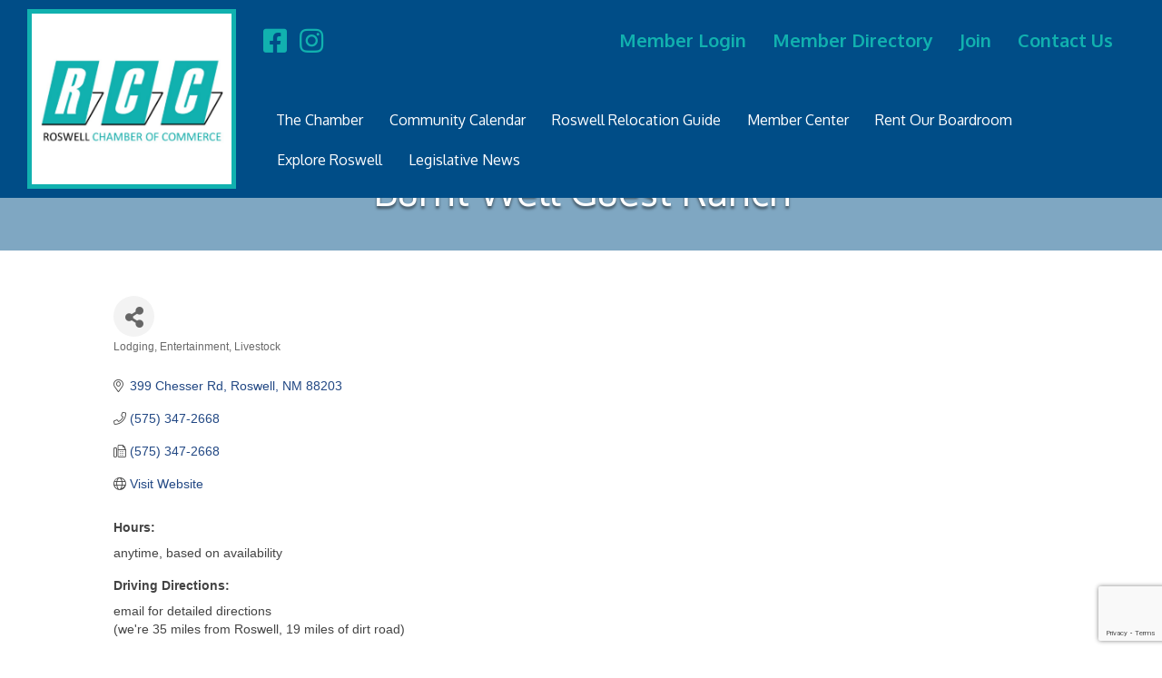

--- FILE ---
content_type: text/html; charset=utf-8
request_url: https://www.google.com/recaptcha/enterprise/anchor?ar=1&k=6LfI_T8rAAAAAMkWHrLP_GfSf3tLy9tKa839wcWa&co=aHR0cHM6Ly9idXNpbmVzcy5yb3N3ZWxsbm0ub3JnOjQ0Mw..&hl=en&v=N67nZn4AqZkNcbeMu4prBgzg&size=invisible&anchor-ms=20000&execute-ms=30000&cb=6x9dc488wtvf
body_size: 48818
content:
<!DOCTYPE HTML><html dir="ltr" lang="en"><head><meta http-equiv="Content-Type" content="text/html; charset=UTF-8">
<meta http-equiv="X-UA-Compatible" content="IE=edge">
<title>reCAPTCHA</title>
<style type="text/css">
/* cyrillic-ext */
@font-face {
  font-family: 'Roboto';
  font-style: normal;
  font-weight: 400;
  font-stretch: 100%;
  src: url(//fonts.gstatic.com/s/roboto/v48/KFO7CnqEu92Fr1ME7kSn66aGLdTylUAMa3GUBHMdazTgWw.woff2) format('woff2');
  unicode-range: U+0460-052F, U+1C80-1C8A, U+20B4, U+2DE0-2DFF, U+A640-A69F, U+FE2E-FE2F;
}
/* cyrillic */
@font-face {
  font-family: 'Roboto';
  font-style: normal;
  font-weight: 400;
  font-stretch: 100%;
  src: url(//fonts.gstatic.com/s/roboto/v48/KFO7CnqEu92Fr1ME7kSn66aGLdTylUAMa3iUBHMdazTgWw.woff2) format('woff2');
  unicode-range: U+0301, U+0400-045F, U+0490-0491, U+04B0-04B1, U+2116;
}
/* greek-ext */
@font-face {
  font-family: 'Roboto';
  font-style: normal;
  font-weight: 400;
  font-stretch: 100%;
  src: url(//fonts.gstatic.com/s/roboto/v48/KFO7CnqEu92Fr1ME7kSn66aGLdTylUAMa3CUBHMdazTgWw.woff2) format('woff2');
  unicode-range: U+1F00-1FFF;
}
/* greek */
@font-face {
  font-family: 'Roboto';
  font-style: normal;
  font-weight: 400;
  font-stretch: 100%;
  src: url(//fonts.gstatic.com/s/roboto/v48/KFO7CnqEu92Fr1ME7kSn66aGLdTylUAMa3-UBHMdazTgWw.woff2) format('woff2');
  unicode-range: U+0370-0377, U+037A-037F, U+0384-038A, U+038C, U+038E-03A1, U+03A3-03FF;
}
/* math */
@font-face {
  font-family: 'Roboto';
  font-style: normal;
  font-weight: 400;
  font-stretch: 100%;
  src: url(//fonts.gstatic.com/s/roboto/v48/KFO7CnqEu92Fr1ME7kSn66aGLdTylUAMawCUBHMdazTgWw.woff2) format('woff2');
  unicode-range: U+0302-0303, U+0305, U+0307-0308, U+0310, U+0312, U+0315, U+031A, U+0326-0327, U+032C, U+032F-0330, U+0332-0333, U+0338, U+033A, U+0346, U+034D, U+0391-03A1, U+03A3-03A9, U+03B1-03C9, U+03D1, U+03D5-03D6, U+03F0-03F1, U+03F4-03F5, U+2016-2017, U+2034-2038, U+203C, U+2040, U+2043, U+2047, U+2050, U+2057, U+205F, U+2070-2071, U+2074-208E, U+2090-209C, U+20D0-20DC, U+20E1, U+20E5-20EF, U+2100-2112, U+2114-2115, U+2117-2121, U+2123-214F, U+2190, U+2192, U+2194-21AE, U+21B0-21E5, U+21F1-21F2, U+21F4-2211, U+2213-2214, U+2216-22FF, U+2308-230B, U+2310, U+2319, U+231C-2321, U+2336-237A, U+237C, U+2395, U+239B-23B7, U+23D0, U+23DC-23E1, U+2474-2475, U+25AF, U+25B3, U+25B7, U+25BD, U+25C1, U+25CA, U+25CC, U+25FB, U+266D-266F, U+27C0-27FF, U+2900-2AFF, U+2B0E-2B11, U+2B30-2B4C, U+2BFE, U+3030, U+FF5B, U+FF5D, U+1D400-1D7FF, U+1EE00-1EEFF;
}
/* symbols */
@font-face {
  font-family: 'Roboto';
  font-style: normal;
  font-weight: 400;
  font-stretch: 100%;
  src: url(//fonts.gstatic.com/s/roboto/v48/KFO7CnqEu92Fr1ME7kSn66aGLdTylUAMaxKUBHMdazTgWw.woff2) format('woff2');
  unicode-range: U+0001-000C, U+000E-001F, U+007F-009F, U+20DD-20E0, U+20E2-20E4, U+2150-218F, U+2190, U+2192, U+2194-2199, U+21AF, U+21E6-21F0, U+21F3, U+2218-2219, U+2299, U+22C4-22C6, U+2300-243F, U+2440-244A, U+2460-24FF, U+25A0-27BF, U+2800-28FF, U+2921-2922, U+2981, U+29BF, U+29EB, U+2B00-2BFF, U+4DC0-4DFF, U+FFF9-FFFB, U+10140-1018E, U+10190-1019C, U+101A0, U+101D0-101FD, U+102E0-102FB, U+10E60-10E7E, U+1D2C0-1D2D3, U+1D2E0-1D37F, U+1F000-1F0FF, U+1F100-1F1AD, U+1F1E6-1F1FF, U+1F30D-1F30F, U+1F315, U+1F31C, U+1F31E, U+1F320-1F32C, U+1F336, U+1F378, U+1F37D, U+1F382, U+1F393-1F39F, U+1F3A7-1F3A8, U+1F3AC-1F3AF, U+1F3C2, U+1F3C4-1F3C6, U+1F3CA-1F3CE, U+1F3D4-1F3E0, U+1F3ED, U+1F3F1-1F3F3, U+1F3F5-1F3F7, U+1F408, U+1F415, U+1F41F, U+1F426, U+1F43F, U+1F441-1F442, U+1F444, U+1F446-1F449, U+1F44C-1F44E, U+1F453, U+1F46A, U+1F47D, U+1F4A3, U+1F4B0, U+1F4B3, U+1F4B9, U+1F4BB, U+1F4BF, U+1F4C8-1F4CB, U+1F4D6, U+1F4DA, U+1F4DF, U+1F4E3-1F4E6, U+1F4EA-1F4ED, U+1F4F7, U+1F4F9-1F4FB, U+1F4FD-1F4FE, U+1F503, U+1F507-1F50B, U+1F50D, U+1F512-1F513, U+1F53E-1F54A, U+1F54F-1F5FA, U+1F610, U+1F650-1F67F, U+1F687, U+1F68D, U+1F691, U+1F694, U+1F698, U+1F6AD, U+1F6B2, U+1F6B9-1F6BA, U+1F6BC, U+1F6C6-1F6CF, U+1F6D3-1F6D7, U+1F6E0-1F6EA, U+1F6F0-1F6F3, U+1F6F7-1F6FC, U+1F700-1F7FF, U+1F800-1F80B, U+1F810-1F847, U+1F850-1F859, U+1F860-1F887, U+1F890-1F8AD, U+1F8B0-1F8BB, U+1F8C0-1F8C1, U+1F900-1F90B, U+1F93B, U+1F946, U+1F984, U+1F996, U+1F9E9, U+1FA00-1FA6F, U+1FA70-1FA7C, U+1FA80-1FA89, U+1FA8F-1FAC6, U+1FACE-1FADC, U+1FADF-1FAE9, U+1FAF0-1FAF8, U+1FB00-1FBFF;
}
/* vietnamese */
@font-face {
  font-family: 'Roboto';
  font-style: normal;
  font-weight: 400;
  font-stretch: 100%;
  src: url(//fonts.gstatic.com/s/roboto/v48/KFO7CnqEu92Fr1ME7kSn66aGLdTylUAMa3OUBHMdazTgWw.woff2) format('woff2');
  unicode-range: U+0102-0103, U+0110-0111, U+0128-0129, U+0168-0169, U+01A0-01A1, U+01AF-01B0, U+0300-0301, U+0303-0304, U+0308-0309, U+0323, U+0329, U+1EA0-1EF9, U+20AB;
}
/* latin-ext */
@font-face {
  font-family: 'Roboto';
  font-style: normal;
  font-weight: 400;
  font-stretch: 100%;
  src: url(//fonts.gstatic.com/s/roboto/v48/KFO7CnqEu92Fr1ME7kSn66aGLdTylUAMa3KUBHMdazTgWw.woff2) format('woff2');
  unicode-range: U+0100-02BA, U+02BD-02C5, U+02C7-02CC, U+02CE-02D7, U+02DD-02FF, U+0304, U+0308, U+0329, U+1D00-1DBF, U+1E00-1E9F, U+1EF2-1EFF, U+2020, U+20A0-20AB, U+20AD-20C0, U+2113, U+2C60-2C7F, U+A720-A7FF;
}
/* latin */
@font-face {
  font-family: 'Roboto';
  font-style: normal;
  font-weight: 400;
  font-stretch: 100%;
  src: url(//fonts.gstatic.com/s/roboto/v48/KFO7CnqEu92Fr1ME7kSn66aGLdTylUAMa3yUBHMdazQ.woff2) format('woff2');
  unicode-range: U+0000-00FF, U+0131, U+0152-0153, U+02BB-02BC, U+02C6, U+02DA, U+02DC, U+0304, U+0308, U+0329, U+2000-206F, U+20AC, U+2122, U+2191, U+2193, U+2212, U+2215, U+FEFF, U+FFFD;
}
/* cyrillic-ext */
@font-face {
  font-family: 'Roboto';
  font-style: normal;
  font-weight: 500;
  font-stretch: 100%;
  src: url(//fonts.gstatic.com/s/roboto/v48/KFO7CnqEu92Fr1ME7kSn66aGLdTylUAMa3GUBHMdazTgWw.woff2) format('woff2');
  unicode-range: U+0460-052F, U+1C80-1C8A, U+20B4, U+2DE0-2DFF, U+A640-A69F, U+FE2E-FE2F;
}
/* cyrillic */
@font-face {
  font-family: 'Roboto';
  font-style: normal;
  font-weight: 500;
  font-stretch: 100%;
  src: url(//fonts.gstatic.com/s/roboto/v48/KFO7CnqEu92Fr1ME7kSn66aGLdTylUAMa3iUBHMdazTgWw.woff2) format('woff2');
  unicode-range: U+0301, U+0400-045F, U+0490-0491, U+04B0-04B1, U+2116;
}
/* greek-ext */
@font-face {
  font-family: 'Roboto';
  font-style: normal;
  font-weight: 500;
  font-stretch: 100%;
  src: url(//fonts.gstatic.com/s/roboto/v48/KFO7CnqEu92Fr1ME7kSn66aGLdTylUAMa3CUBHMdazTgWw.woff2) format('woff2');
  unicode-range: U+1F00-1FFF;
}
/* greek */
@font-face {
  font-family: 'Roboto';
  font-style: normal;
  font-weight: 500;
  font-stretch: 100%;
  src: url(//fonts.gstatic.com/s/roboto/v48/KFO7CnqEu92Fr1ME7kSn66aGLdTylUAMa3-UBHMdazTgWw.woff2) format('woff2');
  unicode-range: U+0370-0377, U+037A-037F, U+0384-038A, U+038C, U+038E-03A1, U+03A3-03FF;
}
/* math */
@font-face {
  font-family: 'Roboto';
  font-style: normal;
  font-weight: 500;
  font-stretch: 100%;
  src: url(//fonts.gstatic.com/s/roboto/v48/KFO7CnqEu92Fr1ME7kSn66aGLdTylUAMawCUBHMdazTgWw.woff2) format('woff2');
  unicode-range: U+0302-0303, U+0305, U+0307-0308, U+0310, U+0312, U+0315, U+031A, U+0326-0327, U+032C, U+032F-0330, U+0332-0333, U+0338, U+033A, U+0346, U+034D, U+0391-03A1, U+03A3-03A9, U+03B1-03C9, U+03D1, U+03D5-03D6, U+03F0-03F1, U+03F4-03F5, U+2016-2017, U+2034-2038, U+203C, U+2040, U+2043, U+2047, U+2050, U+2057, U+205F, U+2070-2071, U+2074-208E, U+2090-209C, U+20D0-20DC, U+20E1, U+20E5-20EF, U+2100-2112, U+2114-2115, U+2117-2121, U+2123-214F, U+2190, U+2192, U+2194-21AE, U+21B0-21E5, U+21F1-21F2, U+21F4-2211, U+2213-2214, U+2216-22FF, U+2308-230B, U+2310, U+2319, U+231C-2321, U+2336-237A, U+237C, U+2395, U+239B-23B7, U+23D0, U+23DC-23E1, U+2474-2475, U+25AF, U+25B3, U+25B7, U+25BD, U+25C1, U+25CA, U+25CC, U+25FB, U+266D-266F, U+27C0-27FF, U+2900-2AFF, U+2B0E-2B11, U+2B30-2B4C, U+2BFE, U+3030, U+FF5B, U+FF5D, U+1D400-1D7FF, U+1EE00-1EEFF;
}
/* symbols */
@font-face {
  font-family: 'Roboto';
  font-style: normal;
  font-weight: 500;
  font-stretch: 100%;
  src: url(//fonts.gstatic.com/s/roboto/v48/KFO7CnqEu92Fr1ME7kSn66aGLdTylUAMaxKUBHMdazTgWw.woff2) format('woff2');
  unicode-range: U+0001-000C, U+000E-001F, U+007F-009F, U+20DD-20E0, U+20E2-20E4, U+2150-218F, U+2190, U+2192, U+2194-2199, U+21AF, U+21E6-21F0, U+21F3, U+2218-2219, U+2299, U+22C4-22C6, U+2300-243F, U+2440-244A, U+2460-24FF, U+25A0-27BF, U+2800-28FF, U+2921-2922, U+2981, U+29BF, U+29EB, U+2B00-2BFF, U+4DC0-4DFF, U+FFF9-FFFB, U+10140-1018E, U+10190-1019C, U+101A0, U+101D0-101FD, U+102E0-102FB, U+10E60-10E7E, U+1D2C0-1D2D3, U+1D2E0-1D37F, U+1F000-1F0FF, U+1F100-1F1AD, U+1F1E6-1F1FF, U+1F30D-1F30F, U+1F315, U+1F31C, U+1F31E, U+1F320-1F32C, U+1F336, U+1F378, U+1F37D, U+1F382, U+1F393-1F39F, U+1F3A7-1F3A8, U+1F3AC-1F3AF, U+1F3C2, U+1F3C4-1F3C6, U+1F3CA-1F3CE, U+1F3D4-1F3E0, U+1F3ED, U+1F3F1-1F3F3, U+1F3F5-1F3F7, U+1F408, U+1F415, U+1F41F, U+1F426, U+1F43F, U+1F441-1F442, U+1F444, U+1F446-1F449, U+1F44C-1F44E, U+1F453, U+1F46A, U+1F47D, U+1F4A3, U+1F4B0, U+1F4B3, U+1F4B9, U+1F4BB, U+1F4BF, U+1F4C8-1F4CB, U+1F4D6, U+1F4DA, U+1F4DF, U+1F4E3-1F4E6, U+1F4EA-1F4ED, U+1F4F7, U+1F4F9-1F4FB, U+1F4FD-1F4FE, U+1F503, U+1F507-1F50B, U+1F50D, U+1F512-1F513, U+1F53E-1F54A, U+1F54F-1F5FA, U+1F610, U+1F650-1F67F, U+1F687, U+1F68D, U+1F691, U+1F694, U+1F698, U+1F6AD, U+1F6B2, U+1F6B9-1F6BA, U+1F6BC, U+1F6C6-1F6CF, U+1F6D3-1F6D7, U+1F6E0-1F6EA, U+1F6F0-1F6F3, U+1F6F7-1F6FC, U+1F700-1F7FF, U+1F800-1F80B, U+1F810-1F847, U+1F850-1F859, U+1F860-1F887, U+1F890-1F8AD, U+1F8B0-1F8BB, U+1F8C0-1F8C1, U+1F900-1F90B, U+1F93B, U+1F946, U+1F984, U+1F996, U+1F9E9, U+1FA00-1FA6F, U+1FA70-1FA7C, U+1FA80-1FA89, U+1FA8F-1FAC6, U+1FACE-1FADC, U+1FADF-1FAE9, U+1FAF0-1FAF8, U+1FB00-1FBFF;
}
/* vietnamese */
@font-face {
  font-family: 'Roboto';
  font-style: normal;
  font-weight: 500;
  font-stretch: 100%;
  src: url(//fonts.gstatic.com/s/roboto/v48/KFO7CnqEu92Fr1ME7kSn66aGLdTylUAMa3OUBHMdazTgWw.woff2) format('woff2');
  unicode-range: U+0102-0103, U+0110-0111, U+0128-0129, U+0168-0169, U+01A0-01A1, U+01AF-01B0, U+0300-0301, U+0303-0304, U+0308-0309, U+0323, U+0329, U+1EA0-1EF9, U+20AB;
}
/* latin-ext */
@font-face {
  font-family: 'Roboto';
  font-style: normal;
  font-weight: 500;
  font-stretch: 100%;
  src: url(//fonts.gstatic.com/s/roboto/v48/KFO7CnqEu92Fr1ME7kSn66aGLdTylUAMa3KUBHMdazTgWw.woff2) format('woff2');
  unicode-range: U+0100-02BA, U+02BD-02C5, U+02C7-02CC, U+02CE-02D7, U+02DD-02FF, U+0304, U+0308, U+0329, U+1D00-1DBF, U+1E00-1E9F, U+1EF2-1EFF, U+2020, U+20A0-20AB, U+20AD-20C0, U+2113, U+2C60-2C7F, U+A720-A7FF;
}
/* latin */
@font-face {
  font-family: 'Roboto';
  font-style: normal;
  font-weight: 500;
  font-stretch: 100%;
  src: url(//fonts.gstatic.com/s/roboto/v48/KFO7CnqEu92Fr1ME7kSn66aGLdTylUAMa3yUBHMdazQ.woff2) format('woff2');
  unicode-range: U+0000-00FF, U+0131, U+0152-0153, U+02BB-02BC, U+02C6, U+02DA, U+02DC, U+0304, U+0308, U+0329, U+2000-206F, U+20AC, U+2122, U+2191, U+2193, U+2212, U+2215, U+FEFF, U+FFFD;
}
/* cyrillic-ext */
@font-face {
  font-family: 'Roboto';
  font-style: normal;
  font-weight: 900;
  font-stretch: 100%;
  src: url(//fonts.gstatic.com/s/roboto/v48/KFO7CnqEu92Fr1ME7kSn66aGLdTylUAMa3GUBHMdazTgWw.woff2) format('woff2');
  unicode-range: U+0460-052F, U+1C80-1C8A, U+20B4, U+2DE0-2DFF, U+A640-A69F, U+FE2E-FE2F;
}
/* cyrillic */
@font-face {
  font-family: 'Roboto';
  font-style: normal;
  font-weight: 900;
  font-stretch: 100%;
  src: url(//fonts.gstatic.com/s/roboto/v48/KFO7CnqEu92Fr1ME7kSn66aGLdTylUAMa3iUBHMdazTgWw.woff2) format('woff2');
  unicode-range: U+0301, U+0400-045F, U+0490-0491, U+04B0-04B1, U+2116;
}
/* greek-ext */
@font-face {
  font-family: 'Roboto';
  font-style: normal;
  font-weight: 900;
  font-stretch: 100%;
  src: url(//fonts.gstatic.com/s/roboto/v48/KFO7CnqEu92Fr1ME7kSn66aGLdTylUAMa3CUBHMdazTgWw.woff2) format('woff2');
  unicode-range: U+1F00-1FFF;
}
/* greek */
@font-face {
  font-family: 'Roboto';
  font-style: normal;
  font-weight: 900;
  font-stretch: 100%;
  src: url(//fonts.gstatic.com/s/roboto/v48/KFO7CnqEu92Fr1ME7kSn66aGLdTylUAMa3-UBHMdazTgWw.woff2) format('woff2');
  unicode-range: U+0370-0377, U+037A-037F, U+0384-038A, U+038C, U+038E-03A1, U+03A3-03FF;
}
/* math */
@font-face {
  font-family: 'Roboto';
  font-style: normal;
  font-weight: 900;
  font-stretch: 100%;
  src: url(//fonts.gstatic.com/s/roboto/v48/KFO7CnqEu92Fr1ME7kSn66aGLdTylUAMawCUBHMdazTgWw.woff2) format('woff2');
  unicode-range: U+0302-0303, U+0305, U+0307-0308, U+0310, U+0312, U+0315, U+031A, U+0326-0327, U+032C, U+032F-0330, U+0332-0333, U+0338, U+033A, U+0346, U+034D, U+0391-03A1, U+03A3-03A9, U+03B1-03C9, U+03D1, U+03D5-03D6, U+03F0-03F1, U+03F4-03F5, U+2016-2017, U+2034-2038, U+203C, U+2040, U+2043, U+2047, U+2050, U+2057, U+205F, U+2070-2071, U+2074-208E, U+2090-209C, U+20D0-20DC, U+20E1, U+20E5-20EF, U+2100-2112, U+2114-2115, U+2117-2121, U+2123-214F, U+2190, U+2192, U+2194-21AE, U+21B0-21E5, U+21F1-21F2, U+21F4-2211, U+2213-2214, U+2216-22FF, U+2308-230B, U+2310, U+2319, U+231C-2321, U+2336-237A, U+237C, U+2395, U+239B-23B7, U+23D0, U+23DC-23E1, U+2474-2475, U+25AF, U+25B3, U+25B7, U+25BD, U+25C1, U+25CA, U+25CC, U+25FB, U+266D-266F, U+27C0-27FF, U+2900-2AFF, U+2B0E-2B11, U+2B30-2B4C, U+2BFE, U+3030, U+FF5B, U+FF5D, U+1D400-1D7FF, U+1EE00-1EEFF;
}
/* symbols */
@font-face {
  font-family: 'Roboto';
  font-style: normal;
  font-weight: 900;
  font-stretch: 100%;
  src: url(//fonts.gstatic.com/s/roboto/v48/KFO7CnqEu92Fr1ME7kSn66aGLdTylUAMaxKUBHMdazTgWw.woff2) format('woff2');
  unicode-range: U+0001-000C, U+000E-001F, U+007F-009F, U+20DD-20E0, U+20E2-20E4, U+2150-218F, U+2190, U+2192, U+2194-2199, U+21AF, U+21E6-21F0, U+21F3, U+2218-2219, U+2299, U+22C4-22C6, U+2300-243F, U+2440-244A, U+2460-24FF, U+25A0-27BF, U+2800-28FF, U+2921-2922, U+2981, U+29BF, U+29EB, U+2B00-2BFF, U+4DC0-4DFF, U+FFF9-FFFB, U+10140-1018E, U+10190-1019C, U+101A0, U+101D0-101FD, U+102E0-102FB, U+10E60-10E7E, U+1D2C0-1D2D3, U+1D2E0-1D37F, U+1F000-1F0FF, U+1F100-1F1AD, U+1F1E6-1F1FF, U+1F30D-1F30F, U+1F315, U+1F31C, U+1F31E, U+1F320-1F32C, U+1F336, U+1F378, U+1F37D, U+1F382, U+1F393-1F39F, U+1F3A7-1F3A8, U+1F3AC-1F3AF, U+1F3C2, U+1F3C4-1F3C6, U+1F3CA-1F3CE, U+1F3D4-1F3E0, U+1F3ED, U+1F3F1-1F3F3, U+1F3F5-1F3F7, U+1F408, U+1F415, U+1F41F, U+1F426, U+1F43F, U+1F441-1F442, U+1F444, U+1F446-1F449, U+1F44C-1F44E, U+1F453, U+1F46A, U+1F47D, U+1F4A3, U+1F4B0, U+1F4B3, U+1F4B9, U+1F4BB, U+1F4BF, U+1F4C8-1F4CB, U+1F4D6, U+1F4DA, U+1F4DF, U+1F4E3-1F4E6, U+1F4EA-1F4ED, U+1F4F7, U+1F4F9-1F4FB, U+1F4FD-1F4FE, U+1F503, U+1F507-1F50B, U+1F50D, U+1F512-1F513, U+1F53E-1F54A, U+1F54F-1F5FA, U+1F610, U+1F650-1F67F, U+1F687, U+1F68D, U+1F691, U+1F694, U+1F698, U+1F6AD, U+1F6B2, U+1F6B9-1F6BA, U+1F6BC, U+1F6C6-1F6CF, U+1F6D3-1F6D7, U+1F6E0-1F6EA, U+1F6F0-1F6F3, U+1F6F7-1F6FC, U+1F700-1F7FF, U+1F800-1F80B, U+1F810-1F847, U+1F850-1F859, U+1F860-1F887, U+1F890-1F8AD, U+1F8B0-1F8BB, U+1F8C0-1F8C1, U+1F900-1F90B, U+1F93B, U+1F946, U+1F984, U+1F996, U+1F9E9, U+1FA00-1FA6F, U+1FA70-1FA7C, U+1FA80-1FA89, U+1FA8F-1FAC6, U+1FACE-1FADC, U+1FADF-1FAE9, U+1FAF0-1FAF8, U+1FB00-1FBFF;
}
/* vietnamese */
@font-face {
  font-family: 'Roboto';
  font-style: normal;
  font-weight: 900;
  font-stretch: 100%;
  src: url(//fonts.gstatic.com/s/roboto/v48/KFO7CnqEu92Fr1ME7kSn66aGLdTylUAMa3OUBHMdazTgWw.woff2) format('woff2');
  unicode-range: U+0102-0103, U+0110-0111, U+0128-0129, U+0168-0169, U+01A0-01A1, U+01AF-01B0, U+0300-0301, U+0303-0304, U+0308-0309, U+0323, U+0329, U+1EA0-1EF9, U+20AB;
}
/* latin-ext */
@font-face {
  font-family: 'Roboto';
  font-style: normal;
  font-weight: 900;
  font-stretch: 100%;
  src: url(//fonts.gstatic.com/s/roboto/v48/KFO7CnqEu92Fr1ME7kSn66aGLdTylUAMa3KUBHMdazTgWw.woff2) format('woff2');
  unicode-range: U+0100-02BA, U+02BD-02C5, U+02C7-02CC, U+02CE-02D7, U+02DD-02FF, U+0304, U+0308, U+0329, U+1D00-1DBF, U+1E00-1E9F, U+1EF2-1EFF, U+2020, U+20A0-20AB, U+20AD-20C0, U+2113, U+2C60-2C7F, U+A720-A7FF;
}
/* latin */
@font-face {
  font-family: 'Roboto';
  font-style: normal;
  font-weight: 900;
  font-stretch: 100%;
  src: url(//fonts.gstatic.com/s/roboto/v48/KFO7CnqEu92Fr1ME7kSn66aGLdTylUAMa3yUBHMdazQ.woff2) format('woff2');
  unicode-range: U+0000-00FF, U+0131, U+0152-0153, U+02BB-02BC, U+02C6, U+02DA, U+02DC, U+0304, U+0308, U+0329, U+2000-206F, U+20AC, U+2122, U+2191, U+2193, U+2212, U+2215, U+FEFF, U+FFFD;
}

</style>
<link rel="stylesheet" type="text/css" href="https://www.gstatic.com/recaptcha/releases/N67nZn4AqZkNcbeMu4prBgzg/styles__ltr.css">
<script nonce="lsoVyWjSh6tBOr9__klzAQ" type="text/javascript">window['__recaptcha_api'] = 'https://www.google.com/recaptcha/enterprise/';</script>
<script type="text/javascript" src="https://www.gstatic.com/recaptcha/releases/N67nZn4AqZkNcbeMu4prBgzg/recaptcha__en.js" nonce="lsoVyWjSh6tBOr9__klzAQ">
      
    </script></head>
<body><div id="rc-anchor-alert" class="rc-anchor-alert"></div>
<input type="hidden" id="recaptcha-token" value="[base64]">
<script type="text/javascript" nonce="lsoVyWjSh6tBOr9__klzAQ">
      recaptcha.anchor.Main.init("[\x22ainput\x22,[\x22bgdata\x22,\x22\x22,\[base64]/[base64]/[base64]/ZyhXLGgpOnEoW04sMjEsbF0sVywwKSxoKSxmYWxzZSxmYWxzZSl9Y2F0Y2goayl7RygzNTgsVyk/[base64]/[base64]/[base64]/[base64]/[base64]/[base64]/[base64]/bmV3IEJbT10oRFswXSk6dz09Mj9uZXcgQltPXShEWzBdLERbMV0pOnc9PTM/bmV3IEJbT10oRFswXSxEWzFdLERbMl0pOnc9PTQ/[base64]/[base64]/[base64]/[base64]/[base64]\\u003d\x22,\[base64]\x22,\x22F0ElWzzDiXc9fcKBVjTCksO/wobCg8O2LsK0w4lRRMKLXsK+R3MaIxTDrAZLw6MywpLDgcOhEcORXcODQXJKaAbCtQMDwrbCqVDDpzlNY0Mrw55fYsKjw4FtZxjChcO8T8KgQ8OzMsKTSnZ8fA3Dg1rDucOIWMKkY8O6w5DCvQ7CncKDejQYAUjCn8KtXxgSNko0J8Kcw7TDgw/CvAXDrQ48wqkYwqXDjjDCsClNRsOPw6jDvkjDhMKEPT/Cpz1gwpbDqsODwoVEwpEoVcOswqPDjsO/H1tNZgjCkD0ZwrEfwoRVO8Kpw5PDp8Onw70Yw7cJXzgVRVbCkcK7EjTDn8OtZMKcTTnCuMKrw5bDv8OnH8ORwpEIdRYbwqHDjMOcUWLCscOkw5TCqsOIwoYaAcK2eEonJVx6KMOQasKZYsOURjbCkCvDuMOsw5pGWSnDscO/w4vDtwB1ScONwoZqw7JFw78lwqfCn0MYXTXDmlrDs8OIccOswpl4wq3DpsOqwpzDnsOpEHNXVG/Dh1Qjwo3DqxA2OcO1FsK/w7XDl8OHwqnDh8KRwrQ3ZcOhwp/Ch8KMUsKMw4IYeMKAw6bCtcOAa8KVDgHCph3DlsOhw65QZE0XU8KOw5LCgMKJwqxdw51Hw6ckwrprwpsYw7BtGMK2BkghwqXCicOCwpTCrsK/YgE9wp7CsMOPw7VMezrCgsO9woUgUMK3TBlcEcK6OihVw65jPcOXHDJccsKpwoVUFsKMWx3Cvk8Ew61CwqXDjcOxw5vCgWvCvcKrFMKhwrPCsMK3ZiXDiMKUwpjCmRTCmmUTw6zDoh8Pw7pYfz/Cq8KZwoXDjHLCpXXCksKvwqlfw68pw5IEwqk+wo3Dhzw/DsOVYsOLw4jCoitTw55hwp0fPsO5wrrCsBjCh8KTPMOXY8KCwr3DgknDoAJCwozClMOyw5kfwqlOw6fCssOdTADDnEVsH1TCujjCuhDCuwxIPhLCisKeNBxCwqDCmU3Dm8O7G8K/K0Nrc8OMf8KKw5vCmmHClcKQMsOhw6PCqcKHw5NYKnjCvsK3w7FZw73DmcOXL8KVbcKawqnDhcOswp0WdMOwb8K/ecOawqwiw59iSnt7RRnCs8KjF0/[base64]/NcOEcHXCqlPCmcOVw4nDnwzCkyYHw4QBHU3DrsKyw4PDh8OSR2fDoyfDpcKGw6jDs0F5f8KtwphXw6bDvwnDgMKwwo0Kwpogc0LDjTUtdiPDmMO8F8OMLMK6woXDni4EUsOAwr0Ew6XCkFs/UsOVwpQzwr3DjMK2w5V2wq8gETQew5ogOifCisKiwrcXw4vCvB4OwowxdTlEA17Ci0Fjwr7DpcOAQsKrDcOofi/[base64]/X8KmUMKXXsO/[base64]/D8OMQl9TMsKPVMKzIkhlw57Dp8K/wrl4JE3Cqx3CvBjCtHUdTS3Cqm3Cq8KmLsKdwrYhdWtMw4QyZQrCrDogIh8EewdjGVhJwqViw6BSw7g8WsKQKsOmXVXCiiVwCwbCmsOawqnDv8O8wp10UsO0M3/CnVLDqnV5woV9dMO0fQ1iw5oXwrXDjMOQwr5ST0k0w7UmY1XDt8KIdRoVQm9DYEZHSRhKwpNfwqDClyI2w6Unw4c3wo0Ow5QAw6sCwo0MwoHDoDLCkzFYw5TDr2dzITU2dng1wrNzEWIpbUXCqcO7w4XDiV/[base64]/Cr18Uc1Y2wp/Cj17Dl8KqB3bChMOqwp1vwpfCtS/Dohwjw6owGcKzwpwAwp0fBHTDjcKpw68vw6XDuhnCvilpR0/CtcOEEwBxwowswrQpaQTDnE7DgcKXw4AKw4/DrXo+w5MQwopoAlnCrMOZw4NZwp0+wrJ4w6lMw5x+wr06ViE0w5zDulzDnMOewoHCpE19QcKWw5fCmMKiIQlLIxjDkMOAVHbDh8KoZMOgwpHDugR0GMOhwoh5AcOkw7lcRcKQMcK3dkFYwo/Dh8OZwrvCq15ywoZ1wobDjgvDjMKqOEAww40Mw5BYEmzDs8OteRfCuDkZw4Naw7AvEsOETBFOwpfClcKJJMKWw6Now7xcWwspVzLDlnskMsOpfQbDg8OHf8KFDVUXNMKYD8OFw5/DhTPDn8K0wr4Aw6B+CHhyw4bCqHAVRMOkwrI+worDlcKbDnsUw4fDqBdGwrDDuj1/IHPClVzDssO2FV5Tw6TCosOVw7AuwonDpUjCmDbCqn3DvHdzIwjCksKXw7FTIcKmLwpKw51Qw7d0woTCrxUsPsOtw5HDpMKSw7jDucKdFsK0MsOZLcORQ8KLKMKPw7LCm8OPacOFUWVqw4jCscKvRcOwTMOBQyHCsU/CvsOkwp/CkcOjJTQNw6zDr8KBwqx4w5TCn8OjwovDjsKBH13DkxbDs0bDkWfChcKmHW/[base64]/[base64]/[base64]/CosOpJUXDmyjCl17CmcO0wr/DsR/[base64]/Dn3dMcT3Dm2XChMOzw59bw7NNO8KJw5LDv1PDsMOIw4V3wo/[base64]/CgsKZw7RjeignL8OZcy1cB348w6PCsMKVdmZUSXpsL8K6wrBFw6d5w4FuwqYlwrDCimQrF8Opw58NfMOdwr3DggAfw5XDiTLCm8OcZ2LCmMKyVioww6hww7tQw6FodMK5d8OXNX/[base64]/ClyfCrsKTwoZwb8O4Aww7w5cWw4jCi8KLw5c1HSA7wqLDgsKiEsKWw4nDi8Oowrgkw60QbhxPO1zDosK4QzvDssKGwrDDm3zCnx3CjsKUD8K5w5FWwpPCoVt1HyJVw6rCvTnCm8KiwqbCoTc/wpUzwqJ3VsOPwqDDisOwMcKswo1Gw71Ww54vZxR8Nh7DimDCgUbDr8OLIsKELxMhw5FHNsOVcSlHw4LDvMKHSkLDtMKIE2NKFcKaUcOzJW3Dr2IPw7VoMXPClCkACjfCu8K2CcO4w43Dkkw3w4gDw5kwwpLDpzsdwoLDm8ONw4VUwqLDg8Kfw5UVesOOwqjDvTg/RMKUKsO4P0dMw5kHXmLDg8K0Z8OMw407csKlY1XDt13Ck8KmwofCtcKuwplWf8KJDsKDw5PDssKyw7A9w5bDujnCg8Kawo0UcSRLBzAHwr/Cq8KecMOTWsKrCxfCgCHDt8KTw6gQwp5YDsOoZR9Kw4/CscKGZF1vbCLCo8KvM3XDsUJtQMO6EMKtYAs/wq7DjsOawrvDij8fHsOcwp7CncKew4Ndw5Muw4N2wqfDgcOsccO+fsONwqUTwpwcGcKrJUI0w5fCqRM5w7DCpxgCwrDCjnLDglMew5rDssOjwqdLEnDDvMOywoJcP8OZfMO7w6wlMcKfbFctay/CucKQX8OVIcO3N1MHUsOiEsK3Q1BgMSzDqsOZw7tgRcOPZVYUCk17w77CjcOMV2fDrRTDtSnDvHvCssKpwoJqI8OOwpfCqDfCn8KyXgvDvGI3XBVVacKra8KgeGvDvnlYwqVYLjnDicKtw7DCicOueRhaw5nDrhN1TCjCrsKxwrDCqsKYw5/DiMKUw6bDjMO1woANYm7CrMKyCHonA8Otw7YAw7/Du8OOw73DqWLDlMKhw7bCk8KdwpRESsK/Ln3Du8KxYcKwbcOLw7TDszZxwooQwr8CTcOeJz7DjcKzw4DCp3zDucOxwqrCncOsaS4yworCmsKtwrjCgnlKwrtbLMK0wr0PJsOaw5V3w7xyBFt8LQPDmABTRB5uw5x7wpfDnsKFwo3DlCUfwpRSw6EXZQ0XwozDj8O/esOfQ8OufMKibWA0wqFUw7/DtlHDsR3Ck2wvesODwqBuAcOuwqRpw73CmU/Dp3oAwoHDm8O0w7LCjMOOA8Ohwr3DkMKZwphJfsKqVCZuw4fDjMOBw6zCmG0jWxxlBMOqF0bCpcOQZynDvMKcw5fDkMKEwp7Co8OVQcOaw7jDnsOENMKWc8KOwpcINVTCo2gWQcKOw5vDpcKBc8OvXcOEw4M/M0DCrTbDrTJGKChxdAFWPF0Tw7EYw6AowoTChMKhN8Kmw5vDuEBANl8KW8KfIhrDj8KtwrTDtMKZdH/CqcKoL3/DjMK/[base64]/DiMKjwpISRHJnwpk7w70cEA3DsMO7TXtPJzERwo3DqsOxKDbCoFvDkHw8ZMKZUsKUwp0xwrDCkcOgw5nChcKHwpsIGsKTwqdRacKbw6fDsVHCqsOhwrLCmDpuw4fChFLCmTPCjcOOVT/DtmRuw6PCiE8Sw4nDosKJw7rDnTLCusO4w4ZEwrzDp2vCosK3DyYiw4fDrCvDpMOsVcKjYMO3FRrCsRVNR8KMUsOFAhDCsMOiwpdmIHjDkxkzW8KCw77CmMKWEcO/[base64]/w4TDki/CmE0gwojDoVkvdlTDmChrwqLDqG3DkMO3bjx5QsOLwrLCt8OiwqJYAMKiw6PDiC3CswPCuW19wqcwYXZgw6hTwoI9woYFCsK4SgXDrcOUBxfDhjzDqyHDpsKYFy0NwqfDh8OGSmHCgsKKWsK7w6ElScOUwr4sRnMgBAtfw5LCssO3YMKPw5DDv8OEI8O/w5RCAcOzLmrDvnjDvGDDn8ONwrzCqFBHwpBGEcOAHMKkEcKTIsOsdQ7DqsOQwqY0FBDDhRpyw7/CphJRw48ZeGdGw5wXw7t/wq3CmMKaOMO3ZSwPwqkzEsKdw53CgMK6UTvCv1kVw5AFw63Dh8OJJXTDrcOCflvDnsKvwrDCjMOew7zClcKpSMOJJnXDusK/KcK/wqIWRk7Dl8OLwpkCPMKtwp3CnztUd8K7a8OjwrTCoMKzTBLCh8KODMKXw4LDnhPCvUPDscOMGzEYwqTDhsOaZyYTw45BwqorMsOywrFUHMKpwp/DixvCvQAbMcKqw7nCiwNrw7nCrg1Ow6Ftw7QSw4YtcVzDu0rCj27ChsKUacOfTMKMw53CqMOywrcwwo3Dh8KAO8Ovw4x0w59abzQWGRt+wrXDh8KHDinDnMKCccKMUsKYI1/CtsOpwoDDhyouUwHDq8KMecO8w5chbgDDgGxawrTCohjCr2XDmMOyQ8OgYUPDvR/Cmh3Dh8Ojw6LCocOuwqLCt3o8wqbCv8OGAsOcw4IKVsO/TsKlw7sQAMKIwr4+d8Kfwq7DiTcOeynCr8O3dzZSw6tnwobChsK/YsKuwrhAw6rDi8OeB2AYCMKdDsO9wo7CsXrChMKnw6/CsMObPsOHwrrDtsKcOAjCocKyLMOdwqlbVDE9HMKMw6FgI8Ktwq/CqQjClMKITBbCiULDsMK/UsKZw6jDgcOxw5M4w4pYw6Zuw6BSw4fDr1sVw6jCm8OeMlZVw7Uhwphhw4Mtw4Y1BcKiwpjCuCVeO8KiLsOTw63Du8KWOlDCpFDChMOcPMKqUGPCl8K9wrvDn8OYH1jDtk4UwqUSw7zCmUFZwr8zXV/Cj8KAAMO0wqXCiCBywqUjPCHCuSvCuFBfM8OmfSDDlmTClkHDh8O8Q8O5SRvDn8OGJXkqfMOZKEbCqsKJFcOGMsK8w7ZfUg/Cl8KLCMKRTMOqwoTDqcORwoHDij3CsWQ3BMOhYmXDhsKCwqw3wo/CrcK8wpbCuREaw6MTwqLCq0nDhHgJN3IbDsObw4fDk8OlDMKAfMOoZsO7QBsPczRsD8Kzwpp3bHzDsMKGwojDpXopw4fCskgMAMKURAjDscKTwpLDp8OuUVxrCcKMLl7ClShvw7HCrsKNLsOJw7/DrwTCmiPDoHbDsgvCtcO7w43CocKaw4cxworCmEHDlcKSJB1tw59cwonDoMOAwrzCh8O7woN6w4TDuMKLJxHCjm3Cqw5wEcOzAcOpA1olOxDDsgUbwqczwqLCqkcPwo0Cw6RlAkzDu8KswoXDgcKTFMK/GsKQQHfDlnzCoEfCmMKjIlfCt8K4M2w3wovCu2LCs8KJwpDDmC7Coho8wpRyYcOoTncUwqosASTCosOxw6lVwoluUS/DtwZQwpEvw4bDk2vDvcKbw5NTJS3DsjvCpMO9FcKaw7h+w5YVIsOdw57CqUjDuT7DisOOQMOiGinDkwFzCMOpFTYfw4jCmMO3dzXDk8KYwoBlSgPDo8KVw5zDgsO/w4kWNAvCmTPCjcO2DwFISMKBN8K8wpfCoMKuQ0Y4wpgEw43DmsKQXsKcZ8KNwosIbQPDtUIVZsOFw41Mw6TDsMOsfMKdwqnDtGZveWbDpMKhwqLCtjHDtcOkesOKA8ODQ3PDhsOrwpzClcOow4fDtMKBABPDqRdAwqAyTMKVOsOjRi/[base64]/w7YEAADCu1zChkM+w6hMwqPChMKHYMOgPgRCw6XClsOwLV9jwq4mwqsoRznCrMOTw4ceHMO/wqXDpmd7J8Ovw6/DonFUw79fC8OdA27Csk7CtcO0w7Rlw7XClMKIwq3ClMK8UlzDqcOUwpg6KsO/w6HDslAKwps5Gx44wpJ8w7vDqMOpcCw3w4low4bCmcKbB8KIw519w4g7EMKVwqY5wq3DggZHPSlxw5kXwoDDocK1wo/Cl20ywol3w5nDgm3DrcKaw4EWRMKSIDTCtjI5LUnDiMOuDMKXw4tvcGDCoRA0dcKdwq/CpcKLw6zCscKSwpjCr8KiNBfClMK1X8KEwqzClzRJIMOOw6TCosKtwoPClkDClMOnNBBResOgOMKmFAJMesOEDgLCi8K/FBZAw70/cmNAwq3Cv8OPw7jDgMOKajFhwpBQw6gcw5HDkyEDwrUswpvCiMO+asKow5zCinfChcKBPRwEWMKMw5fCoVAuaTvDmnDCrjxuwp3CgcOASRPDvz0GDcOswpDDjmTDtcOnwrNGwox+LnUOJE9ew4/CssOTwrxHB1/DoRHDoMOLw63DiQ3DtcO2OBDDjMK2OcKhesK0wqzCvwjClMK/w7rCmwDDqMOqw5zDiMOxw7Row4gBeMOddjPCjMKlwoPDkmnCusO3wrjDuiMGY8ODw7rCg1TCsTrCpcOvPhbDikfDjcOxaijDhgQxR8OGw5DDhgopLA7CrcKpw4sYSAsfwofDlRHClnh/EHVuw5TCjyEaREZtNg/DuXRZw53DrnzDjzzCmcKQwonDm1E8w7wTMcO9w6bCoMK9wonDmBguw5VAwozDgsKyJzMnw5XDvMKpw5/CkT7DkcOQfisjwrp1UVINw5vCn0w+w7x6wo8MVsKKLgYbwr4JIMKBw5pUccOxwrzCpsOSwooUwoPCh8ORHMOHw5/Dp8OjYMOURMKgwocdwr/[base64]/IQsvw6ITwpZQw5/CiEgZNMOiw7jDvsOlw4DCtcOKwpLDsQUqw7/[base64]/Cozt+PcKLwpjDsMOywpvDv8OULcOvWCTDvcKYw41Dw6Z9DMK7esOeSsK5wpMBBQNoSMKZV8OMw6/CnkNkDVrDmsKeFTRuYcKvX8OHJFBVMsKAwpwMw6FUQBTCg2sqw6nDiDxqITgYwrbCicKuwrFOUXPDicO7wqxhUwtQw4YDw4tuPMKSaTfCv8ORwq7CvTwLGcOkwpYgwrA9e8KsIcOBw6g8EGUSB8K9wpvCrTHCgwo/w5NUw4nDusK5w5JuWWvCoG9Kw6AvwpvDlsKKT2gxwpPCmU08KA4Ww4XDpsK+c8KcwozDqMK3woPCtcKvw7kIwodYblxba8KtwpbDnQluw4rDtsKPPsKfwp/DjcOTw5HDpMOPw6DDscKNwrnCpy7DvlXCr8Kcwr1xV8OwwrgPa3DDnAkGMAzDusOEScOKdcOQw6bCjRlsQMKdFHXDr8KeVMOXwoVJwqEhwq1bPMOawrVJc8Kach96wrxNw5fDlhPDoEsXAXjCm2XDnj9vw60WwqvCpyMMwrfDr8K7wqQvJ3/Duy/Dg8OGN2XDssOZwrMPH8OOwoXDnhIWw583wrfCosOlw5Aww4hoBHXCjjMGw69Wwq7CkMOxHnnCoEMrOVvCi8OTwoUww5fCngjDvMODwq/[base64]/[base64]/Cq8O/wpfCkmHDpBkJw4A7w4jClEYHwpLClMOgwrbCqU/DhGvDux7CvU4Gw5/Cmko3F8O1Qy/DpMO0AsKYw5/CqDAwdcKjOETCq0/ClSoVw6lGw5nCqRrDuFHDiFrCm39kYcOvMsKBKcK/U1rDt8KqwpV5w5zCjsKBwq/CtMKtwpPCpMK0wp7DhsOdw74AcVJ9a2PCgMKVSTlYwrljwrwOwpXDggrCrsO9fyDDqybDnlXCkH46cw3DmVRJdTAFwrt/w7sgWC7Dr8OzwqrDicOoETFXw41fZ8KLw7sdwodyeMKMw7/CtDkUw4J1wq7DkDRPw4N/wr/DgQHDjWPCmsKJw6XCksK/KsOowrXDsSo7w7McwqNjwo1hTMO3w71EIGByKQfDr0HCmcOow6XCiD7DhcKXPgjCr8K8w4LCpsKTw53DusK/wo46wo46wrhWfRQLw5sTwrAOwqLDpwHDt3xqA3NxwofDvChbw5DDjMOHwonDtS80GMKDw6srwrDCqsOgOsKDaQPCnybDpEPCuiQMw7RowpTDjxdNSsOSccKiVMKbw5VUN3hCEh/DkcOjaz4fw53ClUXCpDvCrMOSZ8OHwqMxw5VXwqF4w7vDlAXDmwFoU0VuSGjDgkvDlBvCoDJuHcKSw7R5w6HDvmTCp8Kvw6HDo8KYam7CiMKjwqF7wojCh8Kpw6w7V8OLA8Ovw7/CusKtw4knwo9CBMKpwovDncOaLMKiwqwqVMKmw4hpZRXCsjrDg8KNM8OsLMOqw6/DnAI4AcO5TcOcw75ow5pRwrISw5ZjLsOkJk/CnndNw6k2OypXJEbCpsKcwrVUScKcw7jDg8O8w6xZfxl4NMKmw4JXw4dXDyQAT2zCssKqPFTDhcOKw5s1CBnDqMKfw6nCpUvDuxfDj8KaZlDDtlNNEhXDtMK/wq/[base64]/CoMONwo7DinHDqsKVBW4bYF4swrsBw4bDpBTCmWJjwrZ0THPCgsKac8ODVcKfwpPCssK/wrvCmgXDumAcw7nDhcK1w79YYcKXG0nCscKmSl/[base64]/CjMOSVMKcBzLDj8KgZ8O5w7d0wp7DskHCgMO7w4LChRPCosK2wp3DkV3CiXPCicOVw4fDmsK3OcOVNsKbw6d/GMKvwoEsw4TCvMKlWMOjwq3DoGoswoXDgRYtw4dZwoLCoiBwwobDocOkwq0GFMK+LMOkXDfDtgZ/[base64]/Djh9+wpzDpMOnw4JvwofCjnd0VsOgZsKiVGsEwo8Dw7PDu8OMC8OowqIRw78aV8KFw4YhbS5iesKmd8KOw7LDhcOBM8OFbFnDklJRQCYQdDFuw7HCgcKmE8KAGcKtw5/DpRTCqnbCnixOwolPw6bDj08CIRNMTMOUagNsw7LCrF7CrcKDwrlawo/Cq8K0w4HCqcKOwqV9wp/DtWkPw5/Ci8K4wrPCtsO4w5vCqGQjwoZYw7LDpsOzwpHDr2HCmsOww7VkJH8uFFbCtUFVUE7DkxHDqldOacK2w7DDnmTDnwJPNsKHwoNFLMKlQTfCrsKCwo1LA8ObJDbCn8OzwofDksOywo3DjDzCoA9FQSE3w6vDvcOZGsKJM3hdNMOGw7l/w4bCu8O8wq3DqsO4wozDhsKMK3TCgV4YwppKw5nDqsKNUAPCvAF1woIRw6jDqcOFw7zCo1UYwrPCrx5+woV4TX3CnsKlw6XDksOkBhcUU2Jmw7XCssO2IwHDpjduwrXClipCw7LDrMOzIhXCjD/CtFXCuAzCqcKpX8KuwrIvBcKFfcKow5lSYsO/w61oNcO5w5x5GRvDscKTecO9w7JVwpJeMcKpwojDvcOrwqvCqcOSYTFCVV1bwq4+R3XCuks4w6TCk3htVGfDmcK6FzN6JnvDjcKdw7oIw5LCtk7Dt1fDjxzCisOfcHwCOVc+JXtdYsKdw6IYJSo+D8OHKsKLRsOIw78zAFZhVHRHwp3CocKfek8OQ27DpsKQwr0lw7/Ds1cxw485BTE5U8O/wqswM8OWCWd3w7vDoMKjwqZNwrBcw4JyJsOOw73DhMOSe8OzOVBkwq3DuMO1w7/DhxrDnQzDtMOdasOKNi40w67Cn8OOwpEUCCJ+wrzDhw7Cs8KhDcO6wrxVRw/DkmLCuXtuwotNBhRQw6pOw6fDmMKbB0/CuFvCpsOJZxjCnwTCucOvwq4kwoTDssOuCzjDqk0VHSfDqcOvwo/DocOWw4JGWMO5Y8KiwoFhGAc8ZsO5wrEjw5xJGGshHy8XZMOLwokYZyw9VW3CvcOfIsOmwqvDi3zDuMKjaB7CvVTCrE9bVsOBw4wRw7nCrcKXw59sw6B5w7oTI2giNT8PNF/Cv8K3aMKNfgY7A8OQwqUxZ8Odwop4ZcKoOCxUwqUREsOLwqvDvsOuXjdbwpdpw4/CpwzCpcKMw4liJRzCh8OgwrHCozA3LsKDwozCjX3Cj8KMwoo8w4YLZ3TCtsKlwo/Dn3rDgMOCd8OhLFRXwrjDtWIFWDgNwqgEw5PCicOkwpTDosO9w6/DoWvClcKOw50lw5sSw6coGMKMw4HCk1/Cij7CngRFHMKzLsKxfnc+w4oMeMOcwqo6wplHU8Kbw4MGwrhpWcOlw5JNAMOrTMO7w6IJwpAMMMOcw4RJYwwsdHxew60aGg/DqHhIwqLCpGvDosKBcj3CisKNwpLDvMOPwpsJwq5GJSAeSDR7A8O9w6QnbwcIwqdQcsKvwp7DnsOraR/Dg8Kpw7paASbCqgM7wpRrwqhtMMKZwpzDujMNQcOcw4kvwp3CjTzCiMO4CMK1G8O1JlHDv0LCocOXw7PClAcMbMOKw6DDjcO8NFvDgMOjwps5w57ChcO9DsOswrvCssKXwpHDv8O9w7TCksKSCMOJw7DDoDJXPE/[base64]/[base64]/DmMKPwrg3RVbDiF0/ecKCGMOuw47DvjbCp3jDu8K4W8KYw47Di8ONw4NTIxvDqMKETMKQw5B/F8Kew7AgwqrDmMKiJsKzw6AVw5M/YcOEXh/CtsO8wq1ww5DCgsKaw6/DhMONPyDDrMKsBzfClVPDsEjCrMOnw5d0e8KrdDxAJytcIUMZw57CvTMgw47DqWjDi8OewphYw7rDrGkdCVjDvQURF0vDihAQw4wnJRbCpsOfwpfCjzVxw65CwqPDu8KQwp3DtFrCpMOiw7kkwqTClcK+VsKlD04Vw6pqRsKYZ8K5HTkfQ8KSwqnChy/DmUpSw5JiLcKlw4nCnMOXw7JkG8Oww6nCkAHCi1QuAHFGw5FRNE/ClsK/[base64]/w4TCjMK4w7bDun1Hw4c/CVXDicKWw6IYMsKwX3NgwqY+cMOjwp/ClDszwo7Ci1zDs8Oyw5wWEA/DpsK+woI7RhLDj8OEG8OoFMOuw4ABw7Y9ME7CgcOrPMKwFcOoL3vDhXgew6PCmMOwOUHCrUHCrCdCw7vChTQUJcO/Y8O0wrjClnh1wrjDoXjDhkvCjGLDsU3CnzbDjsKSwplVb8KUelvDmzbCoMOpVMOTUyLDokrCu3DCry7CgcOqICJtwpR2w7DDp8K/[base64]/DmMOQb8KDwpo3UDltw5/DtMOZJEEbEcOYw6ENw4bCosO6KMOYw4luw5sfTmBnw71Zw5xMKA5Aw75owrbCpMKEwp7CqcOsE1rDhn/[base64]/DqcOdw5xIEl/DjMOACsOCKsKQFH8bQwchJsOHw7g7KhfClsKAecOYf8KIwr3DmcOfwoRUbMK3F8K7YGdme8O6ecKwRsO/w7MPL8KmwrPDtMKmI33DkwfCscORBMKDw5E5w7TDhcKhwrjCgcK5I1nDiMOeE27DusKgw7DCsMK6cjHCtsKpc8O+wpcPw7zDgsKlUwDDu2BSO8OEwrPCmiHCqUN8a3LDqMO/RXjCjiPCoMOBMQQYPmLDoC/Cv8KqWCjDn1vDi8OzVcOXw7APw6nDiMOwwrEjw7DDiS4ZwoDDpUzDsgLDtsOUw5lZdRnCqsKWw73Cpw3DoMKLWsOBwrE4OsOIP03CuMKOwrTDnHHDh2JKwpNnGE0SeEQowosCwpHDqVxNAcKXw7R/bcKewrTCkMO5wpjDiAwKwogEw7Uow5dUTSbDuyQVPcKCwp3DnSvDtRN6Em/ChMO9MsOiw6PDm1HCrm8Rw5pIwoHDiT/Duj/DgMOoVMOyw4kRDlzDisO1HMKJasKRYsOcVMKpS8Kzw6XDtHx2w40PIGw+wpJ/woUbOH0cHMKrC8OJw5XDh8K2DgnDrhxFIzbCjDnDq0zChcKEe8KfekfDnRt+b8Kfw4vDosKRw6ZodVtjw4gXdyLCnlVqwpBBwql/wqfDrHDDh8OVwqHCi1zDpG5pwobDkMOmdMOmCnrDkcKYw7trwrvCtDMEacKuQsKqwoFBwq0/woc0XMKOUiRMwpPCvMKCwrfCoxTDqsOlwp17w7dhLkUHw70MNkoeXsOFwp/DhTPCucO2BsKowqd5wrXCgkJKwqnDrcKFwp1IMsO3QMKvwo9Rw6XDp8KXKsKYBAkGw6gJwpvCisOrI8Ocw4fChsK6woDCqAgDM8OCw4gFdH1CwonCiD7DhRbCrsK/[base64]/DqcOiwqFYZMKXwpPDmQZ2asK/wpLCrAvCosKuX190WcOYccK4w5VFGsKSwo8tQl8Bw4spwqB+w6fDllvDosKBa24Yw5RAw4I7wrlCw6xhB8O3e8KKV8KCwr4ewo5kwq/DulkpwpR5w4jDqwPDmTUtbDlYwp55EMKDwpTCqsOEwrPCvcKfw7MIw59cwpNowpIbw6LClnLCpMK4EMOreVdpT8K+wqtCHMK7d1UFUsOAcF7DlD8Kwq9WY8KjKn/CginCscKZRcOvw6fDlWvDtTPCgBx5KcKsw7nCg1gFTVzCncKkbMKrw74ew4Z/w6bCmsOUEGM7O2d3FMK5WcOEFcOzSsOyDQphETRPwokYYMKPYMKJMMOhwpbDm8Ohw6QGwrrCmDQZw54Qw7HDiMKfasKjDVgEwqrCkDYlZW1sblE+w6hmRMK3w4HDhR/DoUrCpmMhLcOZA8Kxw6nDjMKbczzDqMOJdlXDgsOhGsOmKA5gOMOMwqTDrcKrwqfCvDrCrMOnD8KKwrnCrMKVX8OfK8KGw7UNMTYVw6bConPCncKfXXjDm3XCn0A7wpnDoT9vfcKDwrTCizrCuABvw5Azw7PCiEjCoDHDikfDnMKTCcOuwpN+cMO/MmfDusOew57Cq10gB8OjwovDjXPClnBgOcK4bXTCn8K6cwfCjiHDiMK4TsOBwql9QRLCiSfCuBYUw5DCg2HCjsK9wrUOG21TSC0bGxgib8OXw68kbDbDg8Ogw73Ds8Ogw6PDu2TDpMKnw4/DosONw7IJQFLDuHFYw4DDkMOYK8OHw7rDrGHCiEwzw6YiwppCbMOlwrfCvcO/djRsFy/DgjRiwobDtMKgw6RYQWPCjGwRw4Z/a8OwwoDCvEEPw6Rud8Onwr4jwpAEeSJFwog8ITs8FS/[base64]/[base64]/dlVEw63DrcOBHsOiw6Uqw6cVMl13I8KGa8KIw4bDu8KaP8KhwqsNwqLDkzjDo8Oow7jDg1sbw5Uww47DjMKsBUINPcOCAMKtV8Odw4xgw6kwdD/DtCt9Y8KBwqBswrvDgzrDuj/DpwXDocOMwo3Ck8Kjby8kLMO9w7LCsMK0wozCtcOXFH7CukrDg8OZVMKow7NGwp/Cu8OvwoADw652Xx0zw6/[base64]/CnVxOw6TCpsOkESXCjA8UMGLCuMKTbcONw4lRw6fDocO/DihJP8OlBkxgZsOyUWDDliZww53Cg01rwoLCtlHCtRg1w6obwo3DncOewoPCmTMkKMOGR8ONNihLe2bDsFTCtsO3wrvDoTJvw4rDhsKPHsKNFcONXcK7wp3ChWDDsMOuw510w51Lw4/Cr2HChh03C8OCw5LCk8KxwrM7SsOmwqDCt8OEETfDqgTDqQTDpVQTXEfDgsOjwq1SJ2zDr0tvKHBgwo8sw5fClg95T8Oew6JCVsKXSgEdw58MasKvw6Mgwq10LWNmbsKjwr4FVFPDs8KhGsK2wro4J8Ozw5gXTjrCkH/CjTbCqynDpGlZw4k0QcOTwoAlw4wtNkbCkcONV8KIw4jDuWLDv1hWw7DDrGnDnlDClcO6w7LCihERYUDDtMONwqdbwo58D8K5OkrCucKhw7TDrxhSA1XDmMOqw55JDlDCgcOCwr9Hw7bDnsKNdFRiGMOgw59Zw6/CkMO2KsKiw4PCkMKvwop+bHdJwrbCsSDDmcKrwqzCl8O4FMKPwqfDrQEvw5HDsHNFwrnDjlZrwqpYw5zDtXwzwpQAw43ClcOmYD7DslnCowTCgDg3wqLDv0jDpiDDi0bClMKyw5fCg2kvbcOiwr/DpVRRwrDCnkbCvxnDuMOrb8KrR1nCtMOhw5PDoEjDvxUBwqRnwoHCsMKXTMKBAcOfX8OPw6tuw5tXw54ywqwAwp/DiEXDssKPwpLDhMKbw5TDp8Oqw5tjDgvDnCRpw6wIasO6wq5fCsO9Jg4LwrE/wpIpwr7CnHvCnw3Cn1PDklM2ZQ5LZMK8UhDCvcOZw7l3MsO/X8KQw5bDgjnCncOEUcKsw5YxwpBhBCcGwpZQwqgwPMOsVMODfnFPwq3DlMOHwojCssOpAcOlw7vDlMK5e8K2DG/CoCjDoDLCgmvDs8K8wqzDo8O9w7LCuQNoLCgaXsK9w53Cqg52w5VOeSrCpDrDpcOMwoDCjhjCiFXCtsKJw53Dj8KBw47DkiYkU8OuZMKdNQ3DvCPDinPDjsO9ZjrChQBMwqpQw57Cu8OsVFNFwpcbw6jCmGjCnlTDpiPDqMOOdTvCh1YYK0Mxw4pkw5/CgsOqXkp7w4IeRwk5eHEzGifDjsKEwrTDq3bDjk9sHTxHwrHDk0fCrArCnsOpXkLDscKpbTvDvsKaLG44AjNHMnp4PFXDuRtvwp15wq0jNMOqf8KfwqrDv0t/[base64]/SMK3MgMgHlnDg8K9w4rCgMKKwp5+wqPDuMOsbxY4wrjCt07CjsKuwoUjDcKCw5TDt8KZBTvDq8K8Z1nCrRgpworDiCI4w4Fiw4QCw7M8w5HCm8OIHMKrw4hTbwg/X8O1w4lfwowSSDxDAynDhnnCgFRew43DqS1vLl0xw6RAw4zDqsK+JcKLw5jCtMK1AsKkLMOlwpNfw6/[base64]/[base64]/[base64]/wqw0woTCtsK6KgTDicOnwqZ5LFrCmhBWwrLDhA3DkMO7BsOidsODQsOyIj/Cm2cJE8K1SMKHwrDDpWRnPMOfwphHAkbClcKLwobDu8OSR09KwpjCpAzDnR0dwpUiw7d4wp/[base64]/CosKUdzBgLVNywo5vwrpzRMOGw6TDlAUBOBzDnsKmwrlZwpATbcK8w4VAfnHDggxUwoImwr3CnTPDkwA2w43DhEbCnDzClMONw4o/OyUEw69HFcKfIsKlw5fCtB3CmAvCjWzDmMOYw5nCgsKNWsKyVsOCw7xQwoITOnhKQMOPEcOfwo4yeV48alUgYsKLHl9BeRbDscKcwoUCwrAKCBbDocO3acOWFcKBw4bDjsKQHAZDw4bClxdzwr1AB8KGf8KkwoHCrCbCgcKyecK5wophTAHDpsO/[base64]/[base64]/[base64]/Cr3gUaScAEsOTEsKjwos4w4/DmQDDtWdRw4HDiBQzw5fCpFoAFcO1wrpHw4LDocONw4zDqMKuJcOuw5XDuykGw4N0w595DMKnFsKFwoIVSsOQwogbwoweAsOuwoYoBR/[base64]/CiMOZwr7CthvCmsOowq9VWcKJNWzClsO3SsOrT8OUwqvCoW3Cm8K9cMKfLW0Dw5XDncOEw7gNBsKbw7nCuhfDmMKXDcKcw5l8w5PCm8OcwqLDhCwdw457w6/DucOkGsKRw7zCvMKCFMOfOApSw6ddwpRmwpHDvgLCg8OENhtHw6DDpsK0dy1Iw5bCqMOowoM/wpXDncKFw6fDkVA5bUbDiFQFwp3DpsKhGWvCuMKNe8O3AMKlwq3Dk0wywq7Cuk0wI2XDqMOCTEoCQwBbwpZ/w50uC8KOKcKJdCMkAATDrcK7IhYswqw+w6VwCsOeQE0Xwq7Dozl9wr/[base64]/[base64]/Ci2cOwoEBVcOxSsK7wow4ajXDhyw/[base64]/DjnhBwrtyQcOjbsOuwp/[base64]/CocKdI8O6JxpXS8KECMKleV0xwpglNBTCqDjDun7ClsKHKcO0DcKew4N/K1Vnw7cEEsOkcAcAbW3CmsOKw7x0HzsIw7pkwrbDtmDDmMKhw6DDknQSE0oJcHk1w7BLwrwGw44DJMKMQcOAbMOsRBQbbgTCqUJHY8OMe081w4/DslJxwqfDiUvDq2XDvMKLwrXCnsOQO8OFY8OvNU3DgFnCl8OFw4LDrMKSOC/Co8OfUsKdwq7DrBnDisOjU8OxMnZwYC4/FsKJwqvDpHvCn8O0NMKiw6rDkRLDrcO+wrM3w4Qww4cdZ8OSDh/CtMKdwqbCtcKYw70+w7p8EizCpWYXZsOCw6zDtUzDg8ObfcOkWMOSw49Sw5/CggnDuBJwdsKEecKZMRh5MMKyX8OAw4EACsKMBXfDiMKNwpXDosKTVGTDhmVXVcKdBUHDjcO1w6Upw5pFKRIpXMKwDsKVw7zCncOkwrTDjsOAw7zDkHHCtMKWwqNUGjHDj1fDu8KpL8O4wqbDlCF2w4nCsWspw6vDqQvDpSkPAsOBwqIjw7oJwofCucOsw7fCjXBhTC/DrMO7VGZMesOaw6ofEGPCvsKFwqPCsDlnw7A+TUEcw5guw7DCosKowpNEwpLDhcOPwotsw4oSwrFEaWvCsQ1/EARGw4APYnJsJMKSwrfCviBfaXkfwojDhcKmLTlxFXYYw6nDmcKtw7DCuMKGwo8Iw77CkcOIwpVNY8OYw5HDuMK4wo3CjlAhwpjCm8KEZ8OeOsOHw7jDo8OOKMOwemtaX0/Ds0ccw6ghw5vDmnHDh2jCrsOMwobCvx3Dq8OZUTXDmRZAwqUqNMOUegDDpkHCoUNKGcO/NznCtBpDw7fCixsyw7fCrxXDrxExwokbS0cUwpNHw7tfeAjCs088U8KAw7MTwqDCuMKoOMOhPsKUw6rDmcKbAW4zwrvDlcKqw5VFw7LCgUXDnsOOw7NMwr1Gw7HDkMKIw7UaQELChBwbw745w5bDnMKCwp01OWtBwq9vw6/DhSXCtcOnwqIqwolcwqMrcsO9wqTCq3hMwocYEGAPw6zDoVTCpypxw6Yjw77CnUbCsjbDpsORw5Z1c8ORw6TCnQwnJsOww7gXw7RFcMKybsKkw7UyLWYOw7trwqYDJQlBw5YKw4pewrYqwodVCRomTi5Zw6QKBh85BcO9VEnDmFlUNB9Dw65LQsK8UH/Dk3TDvkQrX0HDu8KzwrZNf3DCrHLDm1nDgsO8CsK5W8OtwqImBMKEOsKWw7wmw73DlwZjwogNNsOywqXDssOHb8OlfcOVRBHCgcKbWMOuw7hiw5dhHG8HKcKRwoPCv3/CqmPDk3jDt8O5wrBpwrZbwqjCklFvJk9Mw4lvdwfCrRwueAfCnyTCr2RTNwEIBFfDocO2PsOiS8Okw4XCkAfDh8KfQsOHw6BJS8OaQUjDo8KjOn1CNMOFCXrDkMO4XxzCmsK7w7/[base64]/wqAOYcOzw47Ch8K0w7BvJMObPUHCky/Cs8OewobDi1rCpk7ClsKWw6nCsRvDrwHDiAvDgMKuwqrCs8KeKcKjw7h4PcOOJMKUXsOlYcK2w7kOw7g9w5LDl8KowrBaFMKiw4TCozxyQ8KVw6ZowqsNw5t5w5B0SMKBIsKsA8ObAzkITkZdViDDlATDvcKLKsO/wqgWTzU7B8O/wo3DpijDu3hXQMKMw7fCgMOBw7rDicKHNsOMw4zDqwHClMOgwq7DvEoeOMOiwqxXwpohwoFqwqM7wphewq9LLXJNG8KQR8Kyw7NiZcKnwrvDkMKgw6/DpsKXHMKrODTDpsKfUQtyNMO0Xh3Dt8KrRMOsEBhYJ8OSIFlWwpLDnRUeBcKLwq8kw5LCtsKvwpjDqcK4w47CoR/[base64]/NU3DscK1InVYcMOpRcKqw4DChG3DicOww6w/w7bCghXCr8KBDXPCgcOiHMKQA1nDnmLCnW1+wqNOw7ZcwpbCrUrDucKKYULCkcOHA1fDjgnDjk0LwovCnwI9woMNw6zCnEIjwrUiaMKgD8KCwpvDsg0Dw73CocOecMOjw4Fgw78+wqPCvyQMYWLCuWLCtsKAw6fClm/Dj3c0NQElEsKqwopswoXDvMKawr7DuXHCjxIXwpkzIMKlwp3Dr8Otw53CiDkMwphDN8Kqw7TCn8O7cCMPwpJ8d8O3cMKdw6EFPz/DhFklw7XCk8OaWHYNQ1rCncKNDcOgworDl8KhFMKfw5sJa8OqeC/DkFnDssKwFMOpw5/CosK/wpNqRAoMw75wcDDDlcOsw6BrOHfCuBfCtMKlwqRGQCkrw5jCvA0Gw5s5KwnDuMONw6PCuEZOw79JwobCvivDkQthw6DDpznDmMKFw4IeFcOswoXDtDnCiEPDocO9wrgUdn4Bw7U8wq9XV8K8AcOxwpjCjxzCqU/[base64]/w7chwoQLJ0RxElfDt8OTLWrDi8OfwoTCnMK0IUoyT8Kcw7kHwoDCmUBEVxxMwqIUw44BIVEIXMO4w7VJYHnCgGjCsSYHwq/DuMO6w4c5w7XDmSpmw4LCosKFQsObEH0VA1gPw5zDvg3DhntADgjDucOuFMKbw6QkwpxRF8Kew6XDmlvDqUxaw4YQL8O4XMKVwp/[base64]/CtghJwp0ITlfDk8K9JMKwVMKfwqBcwr7Cp2AFw57CjcKdfcOqLkTDlMO9wr5GcArCisKkXm1hwqItd8Odw7IYw43ChhzCggvCn0fCnsOoIcKIwp7DjSTDtsKtwq3DlFhZO8KBKsKNw4/DnkfDmcKtf8KHw7nDlsKkZnVvwpHCh1vCrwfDlWljXsOLanRvZsKRw73CusK6SWTCpB/DnCzDtsK1w6lTw4phJsOMwqnDl8Ovw654wph5AMKWGEpcw7Q0VkzCnsOlSsOKwoTCi2wnQR/[base64]/woQ6BRjDgiZ+wocnOsK9w6nDhmnDosO1w7NnwpDCqsKtUMKOakrCqsOYw5XDnsOidMOow6XCucKNw4IUwp0owrIywprCvcOpwopFwqPDgcOYw7LChDoZHsOyUsKjSVXDhTQKw6nDuicbw5bCsHRlwrsQwrvCqgLCtDtCGcKow6l3HsKmHsKmPsKgwp4Xw7fDqD/CsMOBC2o8HhvDlUnCiX5yw7pubsKwA0BxMMOQwq/CiTkDwqtowqXChR5Pw7/DuFk7ekzCpsOnw58YRcOFwp3CnsOEwoUMd2vDqzowMHwYIsOUBEVjcGzCh8OQTh9WblFIw4TCk8OQwonCoMK6X14QCMOaw4Y\\u003d\x22],null,[\x22conf\x22,null,\x226LfI_T8rAAAAAMkWHrLP_GfSf3tLy9tKa839wcWa\x22,0,null,null,null,1,[21,125,63,73,95,87,41,43,42,83,102,105,109,121],[7059694,789],0,null,null,null,null,0,null,0,null,700,1,null,0,\[base64]/76lBhmnigkZhAoZnOKMAhmv8xEZ\x22,0,0,null,null,1,null,0,0,null,null,null,0],\x22https://business.roswellnm.org:443\x22,null,[3,1,1],null,null,null,1,3600,[\x22https://www.google.com/intl/en/policies/privacy/\x22,\x22https://www.google.com/intl/en/policies/terms/\x22],\x22g6UHy3zUlK+PF+WoZZbF6bNsAxl29gmEuiZwkpttWqw\\u003d\x22,1,0,null,1,1769762472772,0,0,[32],null,[190],\x22RC-t2uWdZDkFSoICQ\x22,null,null,null,null,null,\x220dAFcWeA77yZe5o7vDPaoTYGNCmJOXJauthoz4SiKqpZKWmocPs8e9DLTApz2_8OVrjMf00nFykidFnXBGsZlUqUOVPJpg0xLGQQ\x22,1769845272526]");
    </script></body></html>